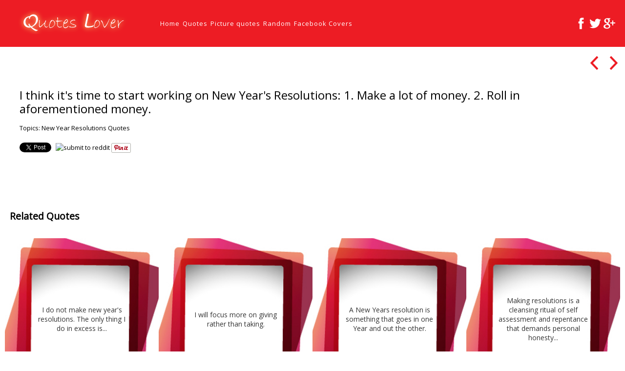

--- FILE ---
content_type: text/html; charset=utf-8
request_url: https://accounts.google.com/o/oauth2/postmessageRelay?parent=https%3A%2F%2Fquotes-lover.com&jsh=m%3B%2F_%2Fscs%2Fabc-static%2F_%2Fjs%2Fk%3Dgapi.lb.en.2kN9-TZiXrM.O%2Fd%3D1%2Frs%3DAHpOoo_B4hu0FeWRuWHfxnZ3V0WubwN7Qw%2Fm%3D__features__
body_size: 164
content:
<!DOCTYPE html><html><head><title></title><meta http-equiv="content-type" content="text/html; charset=utf-8"><meta http-equiv="X-UA-Compatible" content="IE=edge"><meta name="viewport" content="width=device-width, initial-scale=1, minimum-scale=1, maximum-scale=1, user-scalable=0"><script src='https://ssl.gstatic.com/accounts/o/2580342461-postmessagerelay.js' nonce="BGFqRKj99zP9mXM6CeEWpg"></script></head><body><script type="text/javascript" src="https://apis.google.com/js/rpc:shindig_random.js?onload=init" nonce="BGFqRKj99zP9mXM6CeEWpg"></script></body></html>